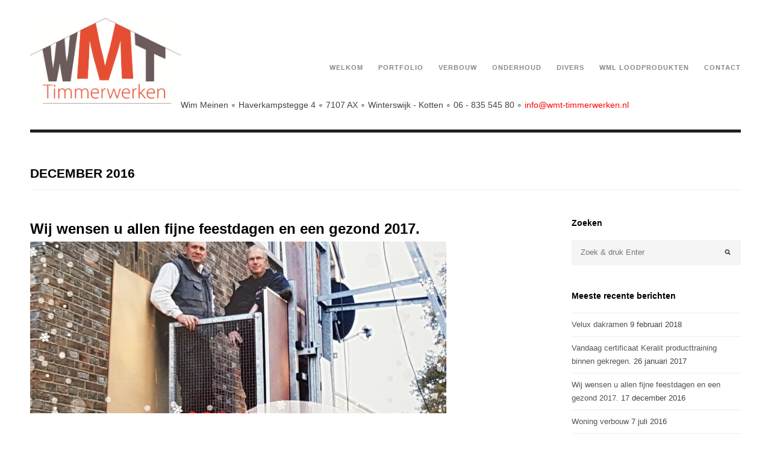

--- FILE ---
content_type: text/html; charset=UTF-8
request_url: http://www.wmt-timmerwerken.nl/index.php/2016/12/
body_size: 14023
content:
<!DOCTYPE html>
<html lang="nl">
<head>
	<meta http-equiv="Content-Type" content="text/html; charset=UTF-8" />
	<meta name="viewport" content="width=device-width, initial-scale=1, maximum-scale=1">
	<title>  2016  december | WMT Timmerwerken</title>
	<link rel="pingback" href="http://www.wmt-timmerwerken.nl/xmlrpc.php" />
	<link rel='dns-prefetch' href='//fonts.googleapis.com' />
<link rel='dns-prefetch' href='//s.w.org' />
<link rel="alternate" type="application/rss+xml" title="WMT Timmerwerken &raquo; Feed" href="http://www.wmt-timmerwerken.nl/index.php/feed/" />
<link rel="alternate" type="application/rss+xml" title="WMT Timmerwerken &raquo; Reactiesfeed" href="http://www.wmt-timmerwerken.nl/index.php/comments/feed/" />
		<script type="text/javascript">
			window._wpemojiSettings = {"baseUrl":"https:\/\/s.w.org\/images\/core\/emoji\/13.0.0\/72x72\/","ext":".png","svgUrl":"https:\/\/s.w.org\/images\/core\/emoji\/13.0.0\/svg\/","svgExt":".svg","source":{"concatemoji":"http:\/\/www.wmt-timmerwerken.nl\/wp-includes\/js\/wp-emoji-release.min.js?ver=5.5.17"}};
			!function(e,a,t){var n,r,o,i=a.createElement("canvas"),p=i.getContext&&i.getContext("2d");function s(e,t){var a=String.fromCharCode;p.clearRect(0,0,i.width,i.height),p.fillText(a.apply(this,e),0,0);e=i.toDataURL();return p.clearRect(0,0,i.width,i.height),p.fillText(a.apply(this,t),0,0),e===i.toDataURL()}function c(e){var t=a.createElement("script");t.src=e,t.defer=t.type="text/javascript",a.getElementsByTagName("head")[0].appendChild(t)}for(o=Array("flag","emoji"),t.supports={everything:!0,everythingExceptFlag:!0},r=0;r<o.length;r++)t.supports[o[r]]=function(e){if(!p||!p.fillText)return!1;switch(p.textBaseline="top",p.font="600 32px Arial",e){case"flag":return s([127987,65039,8205,9895,65039],[127987,65039,8203,9895,65039])?!1:!s([55356,56826,55356,56819],[55356,56826,8203,55356,56819])&&!s([55356,57332,56128,56423,56128,56418,56128,56421,56128,56430,56128,56423,56128,56447],[55356,57332,8203,56128,56423,8203,56128,56418,8203,56128,56421,8203,56128,56430,8203,56128,56423,8203,56128,56447]);case"emoji":return!s([55357,56424,8205,55356,57212],[55357,56424,8203,55356,57212])}return!1}(o[r]),t.supports.everything=t.supports.everything&&t.supports[o[r]],"flag"!==o[r]&&(t.supports.everythingExceptFlag=t.supports.everythingExceptFlag&&t.supports[o[r]]);t.supports.everythingExceptFlag=t.supports.everythingExceptFlag&&!t.supports.flag,t.DOMReady=!1,t.readyCallback=function(){t.DOMReady=!0},t.supports.everything||(n=function(){t.readyCallback()},a.addEventListener?(a.addEventListener("DOMContentLoaded",n,!1),e.addEventListener("load",n,!1)):(e.attachEvent("onload",n),a.attachEvent("onreadystatechange",function(){"complete"===a.readyState&&t.readyCallback()})),(n=t.source||{}).concatemoji?c(n.concatemoji):n.wpemoji&&n.twemoji&&(c(n.twemoji),c(n.wpemoji)))}(window,document,window._wpemojiSettings);
		</script>
		<style type="text/css">
img.wp-smiley,
img.emoji {
	display: inline !important;
	border: none !important;
	box-shadow: none !important;
	height: 1em !important;
	width: 1em !important;
	margin: 0 .07em !important;
	vertical-align: -0.1em !important;
	background: none !important;
	padding: 0 !important;
}
</style>
	<link rel='stylesheet' id='wp-block-library-css'  href='http://www.wmt-timmerwerken.nl/wp-includes/css/dist/block-library/style.min.css?ver=5.5.17' type='text/css' media='all' />
<link rel='stylesheet' id='style-css'  href='http://www.wmt-timmerwerken.nl/wp-content/themes/wpex-portafolio/style.css?ver=5.5.17' type='text/css' media='all' />
<link rel='stylesheet' id='droid-serif-css'  href='http://fonts.googleapis.com/css?family=Droid+Serif%3A400%2C700%2C400italic%2C700italic&#038;ver=5.5.17' type='text/css' media='all' />
<link rel='stylesheet' id='prettyphoto-css'  href='http://www.wmt-timmerwerken.nl/wp-content/themes/wpex-portafolio/prettyphoto.css?ver=5.5.17' type='text/css' media='all' />
<script type='text/javascript' src='http://www.wmt-timmerwerken.nl/wp-includes/js/jquery/jquery.js?ver=1.12.4-wp' id='jquery-core-js'></script>
<link rel="https://api.w.org/" href="http://www.wmt-timmerwerken.nl/index.php/wp-json/" /><link rel="EditURI" type="application/rsd+xml" title="RSD" href="http://www.wmt-timmerwerken.nl/xmlrpc.php?rsd" />
<link rel="wlwmanifest" type="application/wlwmanifest+xml" href="http://www.wmt-timmerwerken.nl/wp-includes/wlwmanifest.xml" /> 
<meta name="generator" content="WordPress 5.5.17" />
<style type="text/css" id="custom-background-css">
body.custom-background { background-color: #ffffff; }
</style>
	</head>

<body class="archive date custom-background">

	<div id="masthead-wrap">
		<header id="masthead" class="site-header container clr" role="banner">
    <table><tr>
    <td>
			<div id="logo" style="float:left;">
        <img src="http://www.wmt-timmerwerken.nl/wp-content/uploads/2014/10/elferdink.png" width="250px" >
        			</div><!-- #logo -->
    </td>
    <td>
      <div style="margin-left:0%">
                    <table><tr><td>Wim Meinen</td>
                <td>&nbsp;&compfn;&nbsp;Haverkampstegge 4</td>
                <td>&nbsp;&compfn;&nbsp;7107 AX</td>
                <td>&nbsp;&compfn;&nbsp;Winterswijk - Kotten</td>
                <td>&nbsp;&compfn;&nbsp;06 - 835 545 80</td>
                <td>&nbsp;&compfn;&nbsp;<a href="mailto:info@wmt-timmerwerken.nl">info@wmt-timmerwerken.nl</a></td>
              </tr></table>

      </div>
    </td>
    </tr></table>
			<nav id="navigation" class="clr">
				<div class="menu-menu-1-container"><ul id="menu-menu-1" class="dropdown-menu"><li id="menu-item-132" class="menu-item menu-item-type-post_type menu-item-object-page menu-item-home menu-item-132"><a href="http://www.wmt-timmerwerken.nl/">Welkom</a></li>
<li id="menu-item-126" class="menu-item menu-item-type-taxonomy menu-item-object-portfolio_category menu-item-126"><a href="http://www.wmt-timmerwerken.nl/index.php/portfolio-category/portfolio/">Portfolio</a></li>
<li id="menu-item-123" class="menu-item menu-item-type-taxonomy menu-item-object-portfolio_category menu-item-123"><a href="http://www.wmt-timmerwerken.nl/index.php/portfolio-category/verbouw/">Verbouw</a></li>
<li id="menu-item-138" class="menu-item menu-item-type-taxonomy menu-item-object-portfolio_category menu-item-138"><a href="http://www.wmt-timmerwerken.nl/index.php/portfolio-category/onderhoud/">Onderhoud</a></li>
<li id="menu-item-166" class="menu-item menu-item-type-taxonomy menu-item-object-portfolio_category menu-item-166"><a href="http://www.wmt-timmerwerken.nl/index.php/portfolio-category/divers/">Divers</a></li>
<li id="menu-item-139" class="menu-item menu-item-type-taxonomy menu-item-object-portfolio_category menu-item-139"><a href="http://www.wmt-timmerwerken.nl/index.php/portfolio-category/wml-loodprodukten/">WML Loodprodukten</a></li>
<li id="menu-item-143" class="menu-item menu-item-type-post_type menu-item-object-page menu-item-143"><a href="http://www.wmt-timmerwerken.nl/index.php/contact/">Contact</a></li>
</ul></div>			</nav><!-- #navigation -->
		</header><!-- #header -->
	</div><!-- #masthead-wrap -->
	
	<div id="wrap" class="clr">
		<div id="main-content" class="container clr">
	<div id="primary" class="content-area clr">
		<div id="content" class="site-content" role="main">
            <div id="page-header-wrap">
                <header id="page-header" class="container clr">
                    <h1 class="page-header-title">december 2016</h1>
                                    </header><!-- #page-header -->
            </div><!-- #page-header -->
            <div class="container clr">
                                   <div id="post" class="col col-1 span_3_of_4 clr">
                                                                           
	<article id="post-640" class="blog-entry clr post-640 post type-post status-publish format-standard has-post-thumbnail hentry category-geen-categorie">  
		<header class="post-heading">
			<h2><a href="http://www.wmt-timmerwerken.nl/index.php/wij-wensen-u-allen-fijne-feestdagen-en-een-gezond-2017/" title="Wij wensen u allen fijne feestdagen en een gezond 2017.">Wij wensen u allen fijne feestdagen en een gezond 2017.</a></h2>
		</header>
					<div class="blog-entry-thumbnail">
				<a href="http://www.wmt-timmerwerken.nl/index.php/wij-wensen-u-allen-fijne-feestdagen-en-een-gezond-2017/" title="Wij wensen u allen fijne feestdagen en een gezond 2017."><img src="http://www.wmt-timmerwerken.nl/wp-content/uploads/2016/12/20161206_103615-691x285.jpg" alt="Wij wensen u allen fijne feestdagen en een gezond 2017." /></a>
			</div><!-- .post-entry-thumbnail -->
				<div class="entry-content">
			<div class="entry-text entry">
														 <a class="theme-button" href="http://www.wmt-timmerwerken.nl/index.php/wij-wensen-u-allen-fijne-feestdagen-en-een-gezond-2017/" title="Wij wensen u allen fijne feestdagen en een gezond 2017.">Continue Reading</a>
							</div><!-- /entry-text -->
		</div><!-- .entry-content -->
	</article><!-- .entry -->

                                                                                    </div><!-- #post -->
                                
    <aside id="secondary" class="sidebar-container col span_1_of_4" role="complementary">
        <div class="sidebar-inner">
			<div class="widget-area">
				<div class="sidebar-widget widget_search clr"><h4 class="heading"><span>Zoeken</span></h4>
<form method="get" id="searchform" class="searchform wpex-searchform" action="http://www.wmt-timmerwerken.nl/" role="search">
	<input type="search" class="field" name="s" value="" id="s" placeholder="Zoek &amp; druk Enter" />
</form></div>
		<div class="sidebar-widget widget_recent_entries clr">
		<h4 class="heading"><span>Meeste recente berichten</span></h4>
		<ul>
											<li>
					<a href="http://www.wmt-timmerwerken.nl/index.php/velux-dakramen/">Velux dakramen</a>
											<span class="post-date">9 februari 2018</span>
									</li>
											<li>
					<a href="http://www.wmt-timmerwerken.nl/index.php/vandaag-certificaat-keralit-producttraining-binnen-gekregen/">Vandaag certificaat Keralit producttraining binnen gekregen.</a>
											<span class="post-date">26 januari 2017</span>
									</li>
											<li>
					<a href="http://www.wmt-timmerwerken.nl/index.php/wij-wensen-u-allen-fijne-feestdagen-en-een-gezond-2017/">Wij wensen u allen fijne feestdagen en een gezond 2017.</a>
											<span class="post-date">17 december 2016</span>
									</li>
											<li>
					<a href="http://www.wmt-timmerwerken.nl/index.php/woning-verbouw/">Woning verbouw</a>
											<span class="post-date">7 juli 2016</span>
									</li>
											<li>
					<a href="http://www.wmt-timmerwerken.nl/index.php/cafetaria-de-heer/">Cafetaria De Heer</a>
											<span class="post-date">20 januari 2016</span>
									</li>
					</ul>

		</div><div class="sidebar-widget widget_archive clr"><h4 class="heading"><span>Archief</span></h4>
			<ul>
					<li><a href='http://www.wmt-timmerwerken.nl/index.php/2018/02/'>februari 2018</a></li>
	<li><a href='http://www.wmt-timmerwerken.nl/index.php/2017/01/'>januari 2017</a></li>
	<li><a href='http://www.wmt-timmerwerken.nl/index.php/2016/12/' aria-current="page">december 2016</a></li>
	<li><a href='http://www.wmt-timmerwerken.nl/index.php/2016/07/'>juli 2016</a></li>
	<li><a href='http://www.wmt-timmerwerken.nl/index.php/2016/01/'>januari 2016</a></li>
	<li><a href='http://www.wmt-timmerwerken.nl/index.php/2015/07/'>juli 2015</a></li>
	<li><a href='http://www.wmt-timmerwerken.nl/index.php/2015/04/'>april 2015</a></li>
	<li><a href='http://www.wmt-timmerwerken.nl/index.php/2015/02/'>februari 2015</a></li>
	<li><a href='http://www.wmt-timmerwerken.nl/index.php/2015/01/'>januari 2015</a></li>
	<li><a href='http://www.wmt-timmerwerken.nl/index.php/2014/12/'>december 2014</a></li>
	<li><a href='http://www.wmt-timmerwerken.nl/index.php/2014/11/'>november 2014</a></li>
	<li><a href='http://www.wmt-timmerwerken.nl/index.php/2014/01/'>januari 2014</a></li>
			</ul>

			</div>			</div>
		</div>
    </aside><!-- /sidebar -->
            </div><!-- .container -->
    	</div><!-- #content -->
	</div><!-- #primary -->
    

			<div class="clear"></div>
		</div><!-- #main-content -->
	</div><!-- #wrap -->
	
	<div id="footer-wrap">
		<footer id="footer">
			<div id="footer-widgets" class="site-footer container clr">
				<div class="footer-box span_1_of_4 col col-1">
									</div><!-- .footer-box -->
				<div class="footer-box span_1_of_4 col">
									</div><!-- .footer-box -->
				<div class="footer-box span_1_of_4 col">
									</div><!-- .footer-box -->
				<div class="footer-box span_1_of_4 col">
									</div><!-- .footer-box -->
			</div><!-- #footer-widgets -->
		</footer><!-- #footer -->
	</div><!-- #footer-wrap -->
	
	<div id="copyright-wrap">
		<div id="copyright" class="container clr" role="contentinfo">
							Portafolio <a href="http://www.wordpress.org" title="WordPress" target="_blank">WordPress</a> Theme Designed & Developed by <a href="http://themeforest.net/user/WPExplorer?ref=WPExplorer" target="_blank" title="WPExplorer">WPExplorer</a>					</div><!-- #copyright -->
	</div><!-- #copyright-wrap -->

<script type='text/javascript' src='http://www.wmt-timmerwerken.nl/wp-content/themes/wpex-portafolio/js/prettyphoto.js?ver=3.1.4' id='prettyphoto-js'></script>
<script type='text/javascript' src='http://www.wmt-timmerwerken.nl/wp-content/themes/wpex-portafolio/js/fitvids.js?ver=1' id='fitvids-js'></script>
<script type='text/javascript' id='wpex-global-js-extra'>
/* <![CDATA[ */
var wpexParams = {"responsiveMenu":"Navigation"};
/* ]]> */
</script>
<script type='text/javascript' src='http://www.wmt-timmerwerken.nl/wp-content/themes/wpex-portafolio/js/global.js?ver=1.0' id='wpex-global-js'></script>
<script type='text/javascript' src='http://www.wmt-timmerwerken.nl/wp-includes/js/wp-embed.min.js?ver=5.5.17' id='wp-embed-js'></script>
</body>
</html>

--- FILE ---
content_type: application/javascript
request_url: http://www.wmt-timmerwerken.nl/wp-content/themes/wpex-portafolio/js/global.js?ver=1.0
body_size: 2640
content:
jQuery(function($){
	$(document).ready(function(){
		//menu
		$('ul.dropdown-menu li').hover(function(){
			$(this).children('ul').stop(true,true).fadeIn(300);
		},function(){
			$(this).children('ul').stop(true,true).fadeOut(300);
		});
		// Comment scrolling
		$(".comment-scroll a").click(function(event){		
			event.preventDefault();
			$('html,body').animate({ scrollTop:$(this.hash).offset().top}, 'normal' );
		});
		// Response videos
		$(".fitvids").fitVids();
		// Mobile select menu
		$("<select />").appendTo("#navigation");
		$("<option />", {
		   "selected": "selected",
		   "value" : "",
		   "text" : wpexParams.responsiveMenu
		}).appendTo("#navigation select");
		$("#navigation a").each(function() {
			var el = $(this);
			if (el.parents( '.sub-menu').length >= 1) {
				$('<option />', {
				 'value' : el.attr("href"),
				 'text' : '- ' + el.text()
				}).appendTo("#navigation select");
			}
			else if (el.parents( '.sub-menu .sub-menu').length >= 1) {
				$('<option />', {
				 'value' : el.attr( 'href'),
				 'text' : '-- ' + el.text()
				}).appendTo("#navigation select");
			}
			else {
				$('<option />', {
				 'value' : el.attr( 'href'),
				 'text' : el.text()
				}).appendTo("#navigation select");
			}
		});
		$("#navigation select").change(function() {
		  window.location = $(this).find("option:selected").val();
		});
		
		// Lightbox
		if ( $(window).width() > 767) {	
			$(".prettyphoto-link").prettyPhoto({
				show_title: false,
				social_tools: false,
				slideshow: false,
				autoplay_slideshow: false,
				wmode: 'opaque'
			});
			$("a[data-rel^='prettyPhoto'").prettyPhoto({
				show_title: false,
				social_tools: false,
				autoplay_slideshow: false,
				overlay_gallery: true,
				wmode: 'opaque',
				hook: 'data-rel'
			});
		}
	
	});
		
	$(window).load(function() {
		// See all slider parameters here: https://github.com/woothemes/flexslider
		// Homepage slider
		if ( $('div#home-slider.flexslider').width() ) {
			$('div#home-slider').removeClass('loading');
			$('div#home-slider.flexslider').flexslider({
				animation: 'slide',
				smoothHeight : true,
				controlNav : false,
				prevText : '<i class="icon-chevron-left"></i>',
				nextText : '<i class="icon-chevron-right"></i>'
			});
		}
		// Portfolio
		if ( $('div#single-portfolio-media .flexslider').width() ) {
			$('div#single-portfolio-media .flexslider').flexslider({
				animation: 'slide',
				slideshow: false,
				smoothHeight: true,
				directionNav: false,
				controlNav: true,
				prevText: '<i class="icon-chevron-left"></i>',
				nextText: '<i class="icon-chevron-right"></i>'
			});
		}
	});
	
});